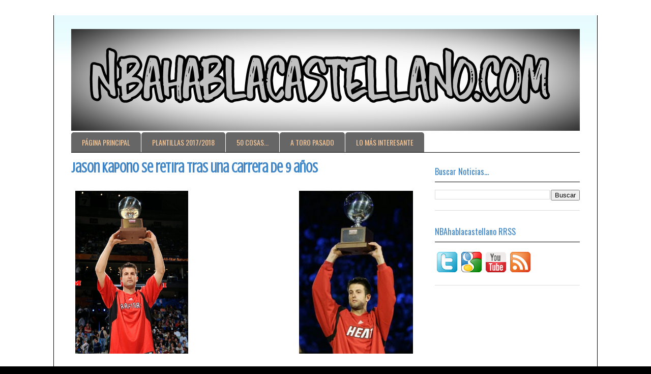

--- FILE ---
content_type: text/html; charset=UTF-8
request_url: http://www.nbahablacastellano.com/2014/05/jason-kapono-se-retira-tras-una-carrera.html
body_size: 14145
content:
<!DOCTYPE html>
<html class='v2' dir='ltr' xmlns='http://www.w3.org/1999/xhtml' xmlns:b='http://www.google.com/2005/gml/b' xmlns:data='http://www.google.com/2005/gml/data' xmlns:expr='http://www.google.com/2005/gml/expr'>
<head>
<link href='https://www.blogger.com/static/v1/widgets/335934321-css_bundle_v2.css' rel='stylesheet' type='text/css'/>
<script asyncsrc='//pagead2.googlesyndication.com/pagead/js/adsbygoogle.js'></script>
<script>
  (adsbygoogle = window.adsbygoogle || []).push({
    google_ad_client: "ca-pub-8267191420999592",
    enable_page_level_ads: true
  });
</script>
<meta content='width=1100' name='viewport'/>
<meta content='text/html; charset=UTF-8' http-equiv='Content-Type'/>
<meta content='blogger' name='generator'/>
<link href='http://www.nbahablacastellano.com/favicon.ico' rel='icon' type='image/x-icon'/>
<link href='http://www.nbahablacastellano.com/2014/05/jason-kapono-se-retira-tras-una-carrera.html' rel='canonical'/>
<link rel="alternate" type="application/atom+xml" title="NBAhabla Castellano - Atom" href="http://www.nbahablacastellano.com/feeds/posts/default" />
<link rel="alternate" type="application/rss+xml" title="NBAhabla Castellano - RSS" href="http://www.nbahablacastellano.com/feeds/posts/default?alt=rss" />
<link rel="service.post" type="application/atom+xml" title="NBAhabla Castellano - Atom" href="https://www.blogger.com/feeds/2471171152492693490/posts/default" />

<link rel="alternate" type="application/atom+xml" title="NBAhabla Castellano - Atom" href="http://www.nbahablacastellano.com/feeds/1073941623104135884/comments/default" />
<!--Can't find substitution for tag [blog.ieCssRetrofitLinks]-->
<link href='https://blogger.googleusercontent.com/img/b/R29vZ2xl/AVvXsEg4qZTuT87TtBop-jJHjji4pjZNwhDWWtu2h_FbbuS_hkcqe_DnwUSoxDbUXyeBpCIQEcQ0_Ebv5eQbZlG5q8uQwc-QUBnECTyLBF5KVI0V7XT45rWq-JoZJ7PTvlg5Kjqg7Bw5uG-_Zlc/s1600/a-shooter.jpg' rel='image_src'/>
<meta content='http://www.nbahablacastellano.com/2014/05/jason-kapono-se-retira-tras-una-carrera.html' property='og:url'/>
<meta content='Jason Kapono se retira tras una carrera de 9 años' property='og:title'/>
<meta content='                     Jason Kapono, que figuraba en la lista de agentes libres de la NBA, ha decidido colgar las botas a sus 33 años de edad,...' property='og:description'/>
<meta content='https://blogger.googleusercontent.com/img/b/R29vZ2xl/AVvXsEg4qZTuT87TtBop-jJHjji4pjZNwhDWWtu2h_FbbuS_hkcqe_DnwUSoxDbUXyeBpCIQEcQ0_Ebv5eQbZlG5q8uQwc-QUBnECTyLBF5KVI0V7XT45rWq-JoZJ7PTvlg5Kjqg7Bw5uG-_Zlc/w1200-h630-p-k-no-nu/a-shooter.jpg' property='og:image'/>
<title>NBAhabla Castellano: Jason Kapono se retira tras una carrera de 9 años</title>
<style type='text/css'>@font-face{font-family:'Calibri';font-style:normal;font-weight:400;font-display:swap;src:url(//fonts.gstatic.com/l/font?kit=J7afnpV-BGlaFfdAhLEY67FIEjg&skey=a1029226f80653a8&v=v15)format('woff2');unicode-range:U+0000-00FF,U+0131,U+0152-0153,U+02BB-02BC,U+02C6,U+02DA,U+02DC,U+0304,U+0308,U+0329,U+2000-206F,U+20AC,U+2122,U+2191,U+2193,U+2212,U+2215,U+FEFF,U+FFFD;}@font-face{font-family:'Crushed';font-style:normal;font-weight:400;font-display:swap;src:url(//fonts.gstatic.com/s/crushed/v32/U9Mc6dym6WXImTlFf1AVuaixPzHIug.woff2)format('woff2');unicode-range:U+0100-02BA,U+02BD-02C5,U+02C7-02CC,U+02CE-02D7,U+02DD-02FF,U+0304,U+0308,U+0329,U+1D00-1DBF,U+1E00-1E9F,U+1EF2-1EFF,U+2020,U+20A0-20AB,U+20AD-20C0,U+2113,U+2C60-2C7F,U+A720-A7FF;}@font-face{font-family:'Crushed';font-style:normal;font-weight:400;font-display:swap;src:url(//fonts.gstatic.com/s/crushed/v32/U9Mc6dym6WXImTlFf14VuaixPzE.woff2)format('woff2');unicode-range:U+0000-00FF,U+0131,U+0152-0153,U+02BB-02BC,U+02C6,U+02DA,U+02DC,U+0304,U+0308,U+0329,U+2000-206F,U+20AC,U+2122,U+2191,U+2193,U+2212,U+2215,U+FEFF,U+FFFD;}@font-face{font-family:'Oswald';font-style:normal;font-weight:400;font-display:swap;src:url(//fonts.gstatic.com/s/oswald/v57/TK3_WkUHHAIjg75cFRf3bXL8LICs1_FvsUtiZSSUhiCXABTV.woff2)format('woff2');unicode-range:U+0460-052F,U+1C80-1C8A,U+20B4,U+2DE0-2DFF,U+A640-A69F,U+FE2E-FE2F;}@font-face{font-family:'Oswald';font-style:normal;font-weight:400;font-display:swap;src:url(//fonts.gstatic.com/s/oswald/v57/TK3_WkUHHAIjg75cFRf3bXL8LICs1_FvsUJiZSSUhiCXABTV.woff2)format('woff2');unicode-range:U+0301,U+0400-045F,U+0490-0491,U+04B0-04B1,U+2116;}@font-face{font-family:'Oswald';font-style:normal;font-weight:400;font-display:swap;src:url(//fonts.gstatic.com/s/oswald/v57/TK3_WkUHHAIjg75cFRf3bXL8LICs1_FvsUliZSSUhiCXABTV.woff2)format('woff2');unicode-range:U+0102-0103,U+0110-0111,U+0128-0129,U+0168-0169,U+01A0-01A1,U+01AF-01B0,U+0300-0301,U+0303-0304,U+0308-0309,U+0323,U+0329,U+1EA0-1EF9,U+20AB;}@font-face{font-family:'Oswald';font-style:normal;font-weight:400;font-display:swap;src:url(//fonts.gstatic.com/s/oswald/v57/TK3_WkUHHAIjg75cFRf3bXL8LICs1_FvsUhiZSSUhiCXABTV.woff2)format('woff2');unicode-range:U+0100-02BA,U+02BD-02C5,U+02C7-02CC,U+02CE-02D7,U+02DD-02FF,U+0304,U+0308,U+0329,U+1D00-1DBF,U+1E00-1E9F,U+1EF2-1EFF,U+2020,U+20A0-20AB,U+20AD-20C0,U+2113,U+2C60-2C7F,U+A720-A7FF;}@font-face{font-family:'Oswald';font-style:normal;font-weight:400;font-display:swap;src:url(//fonts.gstatic.com/s/oswald/v57/TK3_WkUHHAIjg75cFRf3bXL8LICs1_FvsUZiZSSUhiCXAA.woff2)format('woff2');unicode-range:U+0000-00FF,U+0131,U+0152-0153,U+02BB-02BC,U+02C6,U+02DA,U+02DC,U+0304,U+0308,U+0329,U+2000-206F,U+20AC,U+2122,U+2191,U+2193,U+2212,U+2215,U+FEFF,U+FFFD;}</style>
<style id='page-skin-1' type='text/css'><!--
/*
-----------------------------------------------
Blogger Template Style
Name:     Ethereal
Designer: Jason Morrow
URL:      jasonmorrow.etsy.com
----------------------------------------------- */
/* Content
----------------------------------------------- */
body {
font: normal normal 14px Calibri;
color: #000000;
background: #000000 url(http://3.bp.blogspot.com/-VH3q8ibT60Y/VzOHiiSjiCI/AAAAAAAAGUI/VY01EhDPsfYrDNaXX_xZzPcQ3ub4Hy9QgCK4B/s0/fondo.jpg) repeat scroll top left;
}
html body .content-outer {
min-width: 0;
max-width: 100%;
width: 100%;
}
a:link {
text-decoration: none;
color: #3d85c6;
}
a:visited {
text-decoration: none;
color: #3d85c6;
}
a:hover {
text-decoration: underline;
color: #cc0000;
}
.main-inner {
padding-top: 15px;
}
.body-fauxcolumn-outer {
background: transparent none repeat-x scroll top center;
}
.content-fauxcolumns .fauxcolumn-inner {
background: rgba(0, 0, 0, 0) url(//www.blogblog.com/1kt/ethereal/bird-2toned-blue-fade.png) repeat-x scroll top left;
border-left: 1px solid #000000;
border-right: 1px solid #000000;
}
/* Flexible Background
----------------------------------------------- */
.content-fauxcolumn-outer .fauxborder-left {
width: 100%;
padding-left: 300px;
margin-left: -300px;
background-color: transparent;
background-image: none;
background-repeat: no-repeat;
background-position: left top;
}
.content-fauxcolumn-outer .fauxborder-right {
margin-right: -299px;
width: 299px;
background-color: transparent;
background-image: none;
background-repeat: no-repeat;
background-position: right top;
}
/* Columns
----------------------------------------------- */
.content-inner {
padding: 0;
}
/* Header
----------------------------------------------- */
.header-inner {
padding: 27px 0 3px;
}
.header-inner .section {
margin: 0 35px;
}
.Header h1 {
font: normal normal 60px Times, 'Times New Roman', FreeSerif, serif;
color: #ff8b8b;
}
.Header h1 a {
color: #ff8b8b;
}
.Header .description {
font-size: 115%;
color: #666666;
}
.header-inner .Header .titlewrapper,
.header-inner .Header .descriptionwrapper {
padding-left: 0;
padding-right: 0;
margin-bottom: 0;
}
/* Tabs
----------------------------------------------- */
.tabs-outer {
position: relative;
background: transparent;
}
.tabs-cap-top, .tabs-cap-bottom {
position: absolute;
width: 100%;
}
.tabs-cap-bottom {
bottom: 0;
}
.tabs-inner {
padding: 0;
}
.tabs-inner .section {
margin: 0 35px;
}
*+html body .tabs-inner .widget li {
padding: 1px;
}
.PageList {
border-bottom: 1px solid #000000;
}
.tabs-inner .widget li.selected a,
.tabs-inner .widget li a:hover {
position: relative;
-moz-border-radius-topleft: 5px;
-moz-border-radius-topright: 5px;
-webkit-border-top-left-radius: 5px;
-webkit-border-top-right-radius: 5px;
-goog-ms-border-top-left-radius: 5px;
-goog-ms-border-top-right-radius: 5px;
border-top-left-radius: 5px;
border-top-right-radius: 5px;
background: #000000 none ;
color: #ff9900;
}
.tabs-inner .widget li a {
display: inline-block;
margin: 0;
margin-right: 1px;
padding: .65em 1.5em;
font: normal normal 14px Oswald;
color: #f9cb9c;
background-color: #666666;
-moz-border-radius-topleft: 5px;
-moz-border-radius-topright: 5px;
-webkit-border-top-left-radius: 5px;
-webkit-border-top-right-radius: 5px;
-goog-ms-border-top-left-radius: 5px;
-goog-ms-border-top-right-radius: 5px;
border-top-left-radius: 5px;
border-top-right-radius: 5px;
}
/* Headings
----------------------------------------------- */
h2 {
font: normal normal 16px Oswald;
color: #3d85c6;
}
/* Widgets
----------------------------------------------- */
.main-inner .column-left-inner {
padding: 0 0 0 20px;
}
.main-inner .column-left-inner .section {
margin-right: 0;
}
.main-inner .column-right-inner {
padding: 0 20px 0 0;
}
.main-inner .column-right-inner .section {
margin-left: 0;
}
.main-inner .section {
padding: 0;
}
.main-inner .widget {
padding: 0 0 15px;
margin: 20px 0;
border-bottom: 1px solid #dbdbdb;
}
.main-inner .widget h2 {
margin: 0;
padding: .6em 0 .5em;
}
.footer-inner .widget h2 {
padding: 0 0 .4em;
}
.main-inner .widget h2 + div, .footer-inner .widget h2 + div {
padding-top: 15px;
}
.main-inner .widget .widget-content {
margin: 0;
padding: 15px 0 0;
}
.main-inner .widget ul, .main-inner .widget #ArchiveList ul.flat {
margin: -15px -15px -15px;
padding: 0;
list-style: none;
}
.main-inner .sidebar .widget h2 {
border-bottom: 1px solid #000000;
}
.main-inner .widget #ArchiveList {
margin: -15px 0 0;
}
.main-inner .widget ul li, .main-inner .widget #ArchiveList ul.flat li {
padding: .5em 15px;
text-indent: 0;
}
.main-inner .widget #ArchiveList ul li {
padding-top: .25em;
padding-bottom: .25em;
}
.main-inner .widget ul li:first-child, .main-inner .widget #ArchiveList ul.flat li:first-child {
border-top: none;
}
.main-inner .widget ul li:last-child, .main-inner .widget #ArchiveList ul.flat li:last-child {
border-bottom: none;
}
.main-inner .widget .post-body ul {
padding: 0 2.5em;
margin: .5em 0;
list-style: disc;
}
.main-inner .widget .post-body ul li {
padding: 0.25em 0;
margin-bottom: .25em;
color: #000000;
border: none;
}
.footer-inner .widget ul {
padding: 0;
list-style: none;
}
.widget .zippy {
color: #000000;
}
/* Posts
----------------------------------------------- */
.main.section {
margin: 0 20px;
}
body .main-inner .Blog {
padding: 0;
background-color: transparent;
border: none;
}
.main-inner .widget h2.date-header {
border-bottom: 1px solid #000000;
}
.date-outer {
position: relative;
margin: 15px 0 20px;
}
.date-outer:first-child {
margin-top: 0;
}
.date-posts {
clear: both;
}
.post-outer, .inline-ad {
border-bottom: 1px solid #dbdbdb;
padding: 30px 0;
}
.post-outer {
padding-bottom: 10px;
}
.post-outer:first-child {
padding-top: 0;
border-top: none;
}
.post-outer:last-child, .inline-ad:last-child {
border-bottom: none;
}
.post-body img {
padding: 8px;
}
h3.post-title, h4 {
font: normal bold 27px Crushed;
color: #3d85c6;
}
h3.post-title a {
font: normal bold 27px Crushed;
color: #3d85c6;
text-decoration: none;
}
h3.post-title a:hover {
color: #cc0000;
text-decoration: underline;
}
.post-header {
margin: 0 0 1.5em;
}
.post-body {
line-height: 1.4;
}
.post-footer {
margin: 1.5em 0 0;
}
#blog-pager {
padding: 15px;
}
.blog-feeds, .post-feeds {
margin: 1em 0;
text-align: center;
}
.post-outer .comments {
margin-top: 2em;
}
/* Comments
----------------------------------------------- */
.comments .comments-content .icon.blog-author {
background-repeat: no-repeat;
background-image: url([data-uri]);
}
.comments .comments-content .loadmore a {
background: rgba(0, 0, 0, 0) url(//www.blogblog.com/1kt/ethereal/bird-2toned-blue-fade.png) repeat-x scroll top left;
}
.comments .comments-content .loadmore a {
border-top: 1px solid #000000;
border-bottom: 1px solid #000000;
}
.comments .comment-thread.inline-thread {
background: rgba(0, 0, 0, 0) url(//www.blogblog.com/1kt/ethereal/bird-2toned-blue-fade.png) repeat-x scroll top left;
}
.comments .continue {
border-top: 2px solid #000000;
}
/* Footer
----------------------------------------------- */
.footer-inner {
padding: 30px 0;
overflow: hidden;
}
/* Mobile
----------------------------------------------- */
body.mobile  {
background-size: auto
}
.mobile .body-fauxcolumn-outer {
background: ;
}
.mobile .content-fauxcolumns .fauxcolumn-inner {
opacity: 0.75;
}
.mobile .content-fauxcolumn-outer .fauxborder-right {
margin-right: 0;
}
.mobile-link-button {
background-color: #000000;
}
.mobile-link-button a:link, .mobile-link-button a:visited {
color: #ff9900;
}
.mobile-index-contents {
color: #444444;
}
.mobile .body-fauxcolumn-outer {
background-size: 100% auto;
}
.mobile .mobile-date-outer {
border-bottom: transparent;
}
.mobile .PageList {
border-bottom: none;
}
.mobile .tabs-inner .section {
margin: 0;
}
.mobile .tabs-inner .PageList .widget-content {
background: #000000 none;
color: #ff9900;
}
.mobile .tabs-inner .PageList .widget-content .pagelist-arrow {
border-left: 1px solid #ff9900;
}
.mobile .footer-inner {
overflow: visible;
}
body.mobile .AdSense {
margin: 0 -10px;
}
.jump-link {
float:right;
background: #FF8000;
border: 2px solid #000;
font-weight: bold;
padding: 1px 2px;
margin-left:219px;
}
.jump-link a {
color: #000000;
text-decoration: none;
font-weight: bold;
}
.jump-link:hover {
background: #0174DF;
border: 2px solid #000;
text-decoration:none;
}
--></style>
<style id='template-skin-1' type='text/css'><!--
body {
min-width: 1070px;
}
.content-outer, .content-fauxcolumn-outer, .region-inner {
min-width: 1070px;
max-width: 1070px;
_width: 1070px;
}
.main-inner .columns {
padding-left: 0;
padding-right: 320px;
}
.main-inner .fauxcolumn-center-outer {
left: 0;
right: 320px;
/* IE6 does not respect left and right together */
_width: expression(this.parentNode.offsetWidth -
parseInt("0") -
parseInt("320px") + 'px');
}
.main-inner .fauxcolumn-left-outer {
width: 0;
}
.main-inner .fauxcolumn-right-outer {
width: 320px;
}
.main-inner .column-left-outer {
width: 0;
right: 100%;
margin-left: -0;
}
.main-inner .column-right-outer {
width: 320px;
margin-right: -320px;
}
#layout {
min-width: 0;
}
#layout .content-outer {
min-width: 0;
width: 800px;
}
#layout .region-inner {
min-width: 0;
width: auto;
}
body#layout div.add_widget {
padding: 8px;
}
body#layout div.add_widget a {
margin-left: 32px;
}
--></style>
<link href='https://www.blogger.com/dyn-css/authorization.css?targetBlogID=2471171152492693490&amp;zx=8218e11f-8351-411e-98cf-52cca3f3aa22' media='none' onload='if(media!=&#39;all&#39;)media=&#39;all&#39;' rel='stylesheet'/><noscript><link href='https://www.blogger.com/dyn-css/authorization.css?targetBlogID=2471171152492693490&amp;zx=8218e11f-8351-411e-98cf-52cca3f3aa22' rel='stylesheet'/></noscript>
<meta name='google-adsense-platform-account' content='ca-host-pub-1556223355139109'/>
<meta name='google-adsense-platform-domain' content='blogspot.com'/>

<!-- data-ad-client=ca-pub-8267191420999592 -->

</head>
<body class='loading variant-hummingBirds2'>
<div class='navbar no-items section' id='navbar' name='Barra de navegación'>
</div>
<div class='body-fauxcolumns'>
<div class='fauxcolumn-outer body-fauxcolumn-outer'>
<div class='cap-top'>
<div class='cap-left'></div>
<div class='cap-right'></div>
</div>
<div class='fauxborder-left'>
<div class='fauxborder-right'></div>
<div class='fauxcolumn-inner'>
</div>
</div>
<div class='cap-bottom'>
<div class='cap-left'></div>
<div class='cap-right'></div>
</div>
</div>
</div>
<div class='content'>
<div class='content-fauxcolumns'>
<div class='fauxcolumn-outer content-fauxcolumn-outer'>
<div class='cap-top'>
<div class='cap-left'></div>
<div class='cap-right'></div>
</div>
<div class='fauxborder-left'>
<div class='fauxborder-right'></div>
<div class='fauxcolumn-inner'>
</div>
</div>
<div class='cap-bottom'>
<div class='cap-left'></div>
<div class='cap-right'></div>
</div>
</div>
</div>
<div class='content-outer'>
<div class='content-cap-top cap-top'>
<div class='cap-left'></div>
<div class='cap-right'></div>
</div>
<div class='fauxborder-left content-fauxborder-left'>
<div class='fauxborder-right content-fauxborder-right'></div>
<div class='content-inner'>
<header>
<div class='header-outer'>
<div class='header-cap-top cap-top'>
<div class='cap-left'></div>
<div class='cap-right'></div>
</div>
<div class='fauxborder-left header-fauxborder-left'>
<div class='fauxborder-right header-fauxborder-right'></div>
<div class='region-inner header-inner'>
<div class='header section' id='header' name='Cabecera'><div class='widget Header' data-version='1' id='Header1'>
<div id='header-inner'>
<a href='http://www.nbahablacastellano.com/' style='display: block'>
<img alt='NBAhabla Castellano' height='200px; ' id='Header1_headerimg' src='https://blogger.googleusercontent.com/img/b/R29vZ2xl/AVvXsEhe244CMmZXeUCrVpnieFvX5iDRCCyNItB2zPP_NX8MYqFrKIFrX95_mbHjZ4Nqj2d71XNyyzz5dnj4uAHCk9LKbCVvY2lXfwEj_3XlsZz5UHFBM4lxyM2Kgf3JjLBfZWxipV6zNJ16L1o/s1600/cabecera2.jpg' style='display: block' width='1000px; '/>
</a>
</div>
</div></div>
</div>
</div>
<div class='header-cap-bottom cap-bottom'>
<div class='cap-left'></div>
<div class='cap-right'></div>
</div>
</div>
</header>
<div class='tabs-outer'>
<div class='tabs-cap-top cap-top'>
<div class='cap-left'></div>
<div class='cap-right'></div>
</div>
<div class='fauxborder-left tabs-fauxborder-left'>
<div class='fauxborder-right tabs-fauxborder-right'></div>
<div class='region-inner tabs-inner'>
<div class='tabs section' id='crosscol' name='Multicolumnas'><div class='widget PageList' data-version='1' id='PageList5'>
<div class='widget-content'>
<ul>
<li>
<a href='http://www.nbahablacastellano.com/'>PÁGINA PRINCIPAL</a>
</li>
<li>
<a href='http://www.nbahablacastellano.com/p/ya-queda-poco-para-el-inicio-de-la.html'>PLANTILLAS 2017/2018</a>
</li>
<li>
<a href='http://www.nbahablacastellano.com/p/blog-page_59.html'>50 COSAS...</a>
</li>
<li>
<a href='http://www.nbahablacastellano.com/p/en-esta-seccion-se-analizan-con.html'>A TORO PASADO</a>
</li>
<li>
<a href='http://www.nbahablacastellano.com/p/blog-page_29.html'>LO MÁS INTERESANTE</a>
</li>
</ul>
<div class='clear'></div>
</div>
</div></div>
<div class='tabs no-items section' id='crosscol-overflow' name='Cross-Column 2'></div>
</div>
</div>
<div class='tabs-cap-bottom cap-bottom'>
<div class='cap-left'></div>
<div class='cap-right'></div>
</div>
</div>
<div class='main-outer'>
<div class='main-cap-top cap-top'>
<div class='cap-left'></div>
<div class='cap-right'></div>
</div>
<div class='fauxborder-left main-fauxborder-left'>
<div class='fauxborder-right main-fauxborder-right'></div>
<div class='region-inner main-inner'>
<div class='columns fauxcolumns'>
<div class='fauxcolumn-outer fauxcolumn-center-outer'>
<div class='cap-top'>
<div class='cap-left'></div>
<div class='cap-right'></div>
</div>
<div class='fauxborder-left'>
<div class='fauxborder-right'></div>
<div class='fauxcolumn-inner'>
</div>
</div>
<div class='cap-bottom'>
<div class='cap-left'></div>
<div class='cap-right'></div>
</div>
</div>
<div class='fauxcolumn-outer fauxcolumn-left-outer'>
<div class='cap-top'>
<div class='cap-left'></div>
<div class='cap-right'></div>
</div>
<div class='fauxborder-left'>
<div class='fauxborder-right'></div>
<div class='fauxcolumn-inner'>
</div>
</div>
<div class='cap-bottom'>
<div class='cap-left'></div>
<div class='cap-right'></div>
</div>
</div>
<div class='fauxcolumn-outer fauxcolumn-right-outer'>
<div class='cap-top'>
<div class='cap-left'></div>
<div class='cap-right'></div>
</div>
<div class='fauxborder-left'>
<div class='fauxborder-right'></div>
<div class='fauxcolumn-inner'>
</div>
</div>
<div class='cap-bottom'>
<div class='cap-left'></div>
<div class='cap-right'></div>
</div>
</div>
<!-- corrects IE6 width calculation -->
<div class='columns-inner'>
<div class='column-center-outer'>
<div class='column-center-inner'>
<div class='main section' id='main' name='Principal'><div class='widget Blog' data-version='1' id='Blog1'>
<div class='blog-posts hfeed'>

          <div class="date-outer">
        

          <div class="date-posts">
        
<div class='post-outer'>
<div class='post hentry uncustomized-post-template' itemprop='blogPost' itemscope='itemscope' itemtype='http://schema.org/BlogPosting'>
<meta content='https://blogger.googleusercontent.com/img/b/R29vZ2xl/AVvXsEg4qZTuT87TtBop-jJHjji4pjZNwhDWWtu2h_FbbuS_hkcqe_DnwUSoxDbUXyeBpCIQEcQ0_Ebv5eQbZlG5q8uQwc-QUBnECTyLBF5KVI0V7XT45rWq-JoZJ7PTvlg5Kjqg7Bw5uG-_Zlc/s1600/a-shooter.jpg' itemprop='image_url'/>
<meta content='2471171152492693490' itemprop='blogId'/>
<meta content='1073941623104135884' itemprop='postId'/>
<a name='1073941623104135884'></a>
<h3 class='post-title entry-title' itemprop='name'>
Jason Kapono se retira tras una carrera de 9 años
</h3>
<div class='post-header'>
<div class='post-header-line-1'></div>
</div>
<div class='post-body entry-content' id='post-body-1073941623104135884' itemprop='description articleBody'>
<div class="separator" style="clear: both; text-align: center;">
<a href="https://blogger.googleusercontent.com/img/b/R29vZ2xl/AVvXsEg4qZTuT87TtBop-jJHjji4pjZNwhDWWtu2h_FbbuS_hkcqe_DnwUSoxDbUXyeBpCIQEcQ0_Ebv5eQbZlG5q8uQwc-QUBnECTyLBF5KVI0V7XT45rWq-JoZJ7PTvlg5Kjqg7Bw5uG-_Zlc/s1600/a-shooter.jpg" imageanchor="1" style="clear: left; float: left; margin-bottom: 1em; margin-right: 1em;"><img border="0" height="320" src="https://blogger.googleusercontent.com/img/b/R29vZ2xl/AVvXsEg4qZTuT87TtBop-jJHjji4pjZNwhDWWtu2h_FbbuS_hkcqe_DnwUSoxDbUXyeBpCIQEcQ0_Ebv5eQbZlG5q8uQwc-QUBnECTyLBF5KVI0V7XT45rWq-JoZJ7PTvlg5Kjqg7Bw5uG-_Zlc/s1600/a-shooter.jpg" width="222" /></a></div>
<a href="https://blogger.googleusercontent.com/img/b/R29vZ2xl/AVvXsEhEQnh8v0bAtYa8bhaM_eQzmNorivNGkBr7o3QalTrgj9-oelbnlWi4OFw0DqYzIRJrCm1L1YJ6HAk7Ix96PwV5N-ezzQbUdHiEOLQxz9jlnIKhByXTkWPzQSALk3c5WoPeI1mbOCrTWzo/s1600/xin_42020418140641814031.jpg" imageanchor="1" style="clear: right; float: right; margin-bottom: 1em; margin-left: 1em;"><img border="0" height="320" src="https://blogger.googleusercontent.com/img/b/R29vZ2xl/AVvXsEhEQnh8v0bAtYa8bhaM_eQzmNorivNGkBr7o3QalTrgj9-oelbnlWi4OFw0DqYzIRJrCm1L1YJ6HAk7Ix96PwV5N-ezzQbUdHiEOLQxz9jlnIKhByXTkWPzQSALk3c5WoPeI1mbOCrTWzo/s1600/xin_42020418140641814031.jpg" width="224" /></a><br />
<br />
<br />
<br />
<br />
<br />
<br />
<br />
<br />
<br />
<br />
<br />
<br />
<br />
<br />
<br />
<br />
<br />
<br />
Jason Kapono, que figuraba en la lista de agentes libres de la NBA, ha decidido colgar las botas a sus 33 años de edad, poniendo así fin a una carrera de 9 años en la mejor liga del mundo, siempre será recordado como uno de los mejores triplistas de la última década.<br />
<br />
<a name="more"></a>Kapono es un jugador nacido en California el 04 de febrero de 1981, llegó a la NBA tras un ciclo universitario completo de cuatro años, en el que se graduó en Historia por la prestigiosa UCLA, jugando para los Bruins consiguió situarse como el tercer máximo anotador de su historia.<br />
<br />
En 2003 se presentó al Draft donde fue seleccionado en la primera posición de la segunda ronda, por los Cleveland Cavaliers, el mismo año en el que Lebron fue elegido en primera posición pero de la primera ronda. Allí jugó una sola temporada, después de eso se convirtió en un trotamundos, no ha llegado a estar más de dos años seguidos en un mismo equipo, observad:<br />
<br />
<ul>
<li>Cleveland Cavaliers (2003-2004)</li>
<li>Charlotte Bobcats (2004-2005)</li>
<li>Miami Heat (2005-2007)</li>
<li>Toronto Raptors (2007-2009)</li>
<li>Philadelphia 76ers (2009-2011)</li>
<li>Los Angeles Lakers (2011-2012)</li>
</ul>
<br />
<div class="separator" style="clear: both; text-align: center;">
<a href="https://blogger.googleusercontent.com/img/b/R29vZ2xl/AVvXsEgy__cM_l9WokMtILZM4N8xVQReJIeNyU9c6iX2Ad2xmdmVEzj1j6-Qr2D6YEma-fvgAf5ug2a9TDPcQo5kxurumM97dIJC4BBvgXjTMMOTp4jKQUiHyQfQ62RKBC9pNFXzUeFr8YCbLsc/s1600/kapono.jpg" imageanchor="1" style="clear: left; float: left; margin-bottom: 1em; margin-right: 1em;"><img border="0" height="320" src="https://blogger.googleusercontent.com/img/b/R29vZ2xl/AVvXsEgy__cM_l9WokMtILZM4N8xVQReJIeNyU9c6iX2Ad2xmdmVEzj1j6-Qr2D6YEma-fvgAf5ug2a9TDPcQo5kxurumM97dIJC4BBvgXjTMMOTp4jKQUiHyQfQ62RKBC9pNFXzUeFr8YCbLsc/s1600/kapono.jpg" width="204" /></a></div>
Después de eso marchó una temporada a Europa, donde jugó para el Panathinaikos griego (2012-2013), para volver a la NBA este año, pero sin suerte para encontrar un hueco en ninguna plantilla, por lo que decide retirarse para pasar tiempo con su familia, ya que ha sido padre hace poco.<br />
<br />
En total el jugador ha acumulado un total de 509 partidos, de los que fue titular en 87 con 9.068 minutos jugados, consiguiendo en ellos 3.398 puntos, 844 rebotes, 417 asistencias, y su marca registrada, 1054 triples anotados con un porcentaje total de 43.4%, lo que hace unos promedios de: 6.7 puntos, 1.6 rebotes, 0.8 asistencias y 2.1 triples anotado por partido, lo que no significa otra cosa que que la mayoría de sus puntos vienen desde la línea de 3 puntos.<br />
<br />
En su palamarés encontramos 2 premios consecutivos en el concurso de triples de la NBA (2007 y 2008), pero sin lugar a dudas, el mejor momento de su carrera fue el anillo conseguido en el año 2006, como integrante de los Miami Heat (antes de que llegara Lebron James).<br />
<div>
<br /></div>
<a class="twitter-share-button" data-via="laNBAhabla" href="https://twitter.com/share">Tweet</a>
<script>!function(d,s,id){var js,fjs=d.getElementsByTagName(s)[0],p=/^http:/.test(d.location)?'http':'https';if(!d.getElementById(id)){js=d.createElement(s);js.id=id;js.src=p+'://platform.twitter.com/widgets.js';fjs.parentNode.insertBefore(js,fjs);}}(document, 'script', 'twitter-wjs');</script>
<div style='clear: both;'></div>
</div>
<div class='post-footer'>
<div class='post-footer-line post-footer-line-1'>
<span class='post-author vcard'>
</span>
<span class='post-timestamp'>
en
<meta content='http://www.nbahablacastellano.com/2014/05/jason-kapono-se-retira-tras-una-carrera.html' itemprop='url'/>
<a class='timestamp-link' href='http://www.nbahablacastellano.com/2014/05/jason-kapono-se-retira-tras-una-carrera.html' rel='bookmark' title='permanent link'><abbr class='published' itemprop='datePublished' title='2014-05-28T10:02:00-07:00'>miércoles, mayo 28, 2014</abbr></a>
</span>
<span class='post-comment-link'>
</span>
<span class='post-icons'>
<span class='item-control blog-admin pid-916576454'>
<a href='https://www.blogger.com/post-edit.g?blogID=2471171152492693490&postID=1073941623104135884&from=pencil' title='Editar entrada'>
<img alt='' class='icon-action' height='18' src='https://resources.blogblog.com/img/icon18_edit_allbkg.gif' width='18'/>
</a>
</span>
</span>
<div class='post-share-buttons goog-inline-block'>
<a class='goog-inline-block share-button sb-email' href='https://www.blogger.com/share-post.g?blogID=2471171152492693490&postID=1073941623104135884&target=email' target='_blank' title='Enviar por correo electrónico'><span class='share-button-link-text'>Enviar por correo electrónico</span></a><a class='goog-inline-block share-button sb-blog' href='https://www.blogger.com/share-post.g?blogID=2471171152492693490&postID=1073941623104135884&target=blog' onclick='window.open(this.href, "_blank", "height=270,width=475"); return false;' target='_blank' title='Escribe un blog'><span class='share-button-link-text'>Escribe un blog</span></a><a class='goog-inline-block share-button sb-twitter' href='https://www.blogger.com/share-post.g?blogID=2471171152492693490&postID=1073941623104135884&target=twitter' target='_blank' title='Compartir en X'><span class='share-button-link-text'>Compartir en X</span></a><a class='goog-inline-block share-button sb-facebook' href='https://www.blogger.com/share-post.g?blogID=2471171152492693490&postID=1073941623104135884&target=facebook' onclick='window.open(this.href, "_blank", "height=430,width=640"); return false;' target='_blank' title='Compartir con Facebook'><span class='share-button-link-text'>Compartir con Facebook</span></a><a class='goog-inline-block share-button sb-pinterest' href='https://www.blogger.com/share-post.g?blogID=2471171152492693490&postID=1073941623104135884&target=pinterest' target='_blank' title='Compartir en Pinterest'><span class='share-button-link-text'>Compartir en Pinterest</span></a>
</div>
</div>
<div class='post-footer-line post-footer-line-2'>
<span class='post-labels'>
Etiquetas:
<a href='http://www.nbahablacastellano.com/search/label/retiro' rel='tag'>retiro</a>
</span>
</div>
<div class='post-footer-line post-footer-line-3'>
<span class='post-location'>
</span>
</div>
</div>
</div>
<div class='comments' id='comments'>
<a name='comments'></a>
<h4>No hay comentarios:</h4>
<div id='Blog1_comments-block-wrapper'>
<dl class='avatar-comment-indent' id='comments-block'>
</dl>
</div>
<p class='comment-footer'>
<div class='comment-form'>
<a name='comment-form'></a>
<h4 id='comment-post-message'>Publicar un comentario</h4>
<p>
</p>
<a href='https://www.blogger.com/comment/frame/2471171152492693490?po=1073941623104135884&hl=es&saa=85391&origin=http://www.nbahablacastellano.com' id='comment-editor-src'></a>
<iframe allowtransparency='true' class='blogger-iframe-colorize blogger-comment-from-post' frameborder='0' height='410px' id='comment-editor' name='comment-editor' src='' width='100%'></iframe>
<script src='https://www.blogger.com/static/v1/jsbin/2830521187-comment_from_post_iframe.js' type='text/javascript'></script>
<script type='text/javascript'>
      BLOG_CMT_createIframe('https://www.blogger.com/rpc_relay.html');
    </script>
</div>
</p>
</div>
</div>
<div class='inline-ad'>
<script type="text/javascript">
    google_ad_client = "ca-pub-8267191420999592";
    google_ad_host = "ca-host-pub-1556223355139109";
    google_ad_host_channel = "L0007";
    google_ad_slot = "5738463469";
    google_ad_width = 468;
    google_ad_height = 60;
</script>
<!-- nbahablacastellano_main_Blog1_468x60_as -->
<script type="text/javascript"
src="//pagead2.googlesyndication.com/pagead/show_ads.js">
</script>
</div>

        </div></div>
      
</div>
<div class='blog-pager' id='blog-pager'>
<span id='blog-pager-newer-link'>
<a class='blog-pager-newer-link' href='http://www.nbahablacastellano.com/2014/05/luis-scola-puede-volver-houston-rockets.html' id='Blog1_blog-pager-newer-link' title='Entrada más reciente'>Entrada más reciente</a>
</span>
<span id='blog-pager-older-link'>
<a class='blog-pager-older-link' href='http://www.nbahablacastellano.com/2014/05/lebron-james-no-jugara-el-mundial-de.html' id='Blog1_blog-pager-older-link' title='Entrada antigua'>Entrada antigua</a>
</span>
<a class='home-link' href='http://www.nbahablacastellano.com/'>Inicio</a>
</div>
<div class='clear'></div>
<div class='post-feeds'>
<div class='feed-links'>
Suscribirse a:
<a class='feed-link' href='http://www.nbahablacastellano.com/feeds/1073941623104135884/comments/default' target='_blank' type='application/atom+xml'>Enviar comentarios (Atom)</a>
</div>
</div>
</div></div>
</div>
</div>
<div class='column-left-outer'>
<div class='column-left-inner'>
<aside>
</aside>
</div>
</div>
<div class='column-right-outer'>
<div class='column-right-inner'>
<aside>
<div class='sidebar section' id='sidebar-right-1'><div class='widget BlogSearch' data-version='1' id='BlogSearch1'>
<h2 class='title'>Buscar Noticias...</h2>
<div class='widget-content'>
<div id='BlogSearch1_form'>
<form action='http://www.nbahablacastellano.com/search' class='gsc-search-box' target='_top'>
<table cellpadding='0' cellspacing='0' class='gsc-search-box'>
<tbody>
<tr>
<td class='gsc-input'>
<input autocomplete='off' class='gsc-input' name='q' size='10' title='search' type='text' value=''/>
</td>
<td class='gsc-search-button'>
<input class='gsc-search-button' title='search' type='submit' value='Buscar'/>
</td>
</tr>
</tbody>
</table>
</form>
</div>
</div>
<div class='clear'></div>
</div><div class='widget Text' data-version='1' id='Text3'>
<h2 class='title'>NBAhablacastellano RRSS</h2>
<div class='widget-content'>
<a href="http://twitter.com/laNBAhabla" target="_blank"><img alt="Síguenos en Twitter" height="48" src="https://blogger.googleusercontent.com/img/b/R29vZ2xl/AVvXsEg9NjnC1pPE8H6EDzW_WNF9LFldSyWHDUae9zbpOk9wx5NsIcgxoBf33Ix4oxgi8VRg5yaL1n6DKwqQzmZcALJZ9aPm3oe_qAe7QQo8E2m_SfQeSp6NLNepwrJdQSb773fyZMv_C_d3rf5G/s48/twitter48.png" width="48" / /></a><a href="https://plus.google.com/100518816326210862246?rel=author" rel="author" target="_blank"><img alt="Siguenos en Google+" height="48/" src="https://blogger.googleusercontent.com/img/b/R29vZ2xl/AVvXsEg7BgG0e-NMw5R7TWPd56p4Wred1ioTFEagaSV1yNQI-VhAnu2DQwb7_n9JvYkhmchNGlJrQxZbYq1_kzzEygagEty8iqkCx7aBiMa4g0Xa9r7FlFwuu8d-1HpCRkTiFxjfu7Ye5NMfwXA/s48/google48.png" width="48" / /></a><a href="https://www.youtube.com/channel/UCNJApptcxHVQ2tVfcBfu02w" target="_blank"><img alt="Siguenos en YouTube" height="48" src="https://blogger.googleusercontent.com/img/b/R29vZ2xl/AVvXsEik0FxTAVAiU_EP_7vSmRFiBxC9fesEAerMXtG2oQy5-AQV70yWqQNaaUU8qNdlteumFWAtk2sDvMgyX0D2_HE30XwWD_RUwewcGHTukUa62uMjHlXqXV7gPz9p-wAWsd3S_92Rn-MKzEc/s48/youtube48.png" width="48" / /></a><a href="http://www.nbahablacastellano.com/%20/rss.xml" target="_blank"><img alt="Siguenos por RSS" height="48" src="https://blogger.googleusercontent.com/img/b/R29vZ2xl/AVvXsEhy1OicChjDJw0KEeLMmRRQUTwKcLsiKBMDhFMuLSn6UpmuYPWwvj8Ir4-8rCYZZGxWXS1TPrrjlNDw4yMoIOpQU3f5JraQTntw6CgvyRr2___ZdL6r30dxwNLkHABBxobgZLjaPZj2ZarX/h120/rss48.png" width="48" / /></a>
</div>
<div class='clear'></div>
</div><div class='widget AdSense' data-version='1' id='AdSense2'>
<div class='widget-content'>
<script type="text/javascript">
    google_ad_client = "ca-pub-8267191420999592";
    google_ad_host = "ca-host-pub-1556223355139109";
    google_ad_host_channel = "L0001";
    google_ad_slot = "2592973068";
    google_ad_width = 250;
    google_ad_height = 250;
</script>
<!-- nbahablacastellano_sidebar-right-1_AdSense2_250x250_as -->
<script type="text/javascript"
src="//pagead2.googlesyndication.com/pagead/show_ads.js">
</script>
<div class='clear'></div>
</div>
</div><div class='widget PageList' data-version='1' id='PageList1'>
<div class='widget-content'>
<ul>
<li>
<a href='http://www.nbahablacastellano.com/p/records-de-la-nba.html'>Récords de la NBA</a>
</li>
<li>
<a href='http://www.nbahablacastellano.com/p/imagenes.html'>Wallpapers NBA</a>
</li>
<li>
<a href='http://www.nbahablacastellano.com/p/draft-nba-2015_17.html'>DRAFT NBA 2015</a>
</li>
</ul>
<div class='clear'></div>
</div>
</div><div class='widget AdSense' data-version='1' id='AdSense1'>
<div class='widget-content'>
<script type="text/javascript"><!--
google_ad_client = "ca-pub-8267191420999592";
google_ad_host = "ca-host-pub-1556223355139109";
google_ad_host_channel = "L0001";
/* nbahablacastellano_sidebar-right-1_AdSense1_300x600_as */
google_ad_slot = "5380366667";
google_ad_width = 300;
google_ad_height = 600;
//-->
</script>
<script type="text/javascript"
src="//pagead2.googlesyndication.com/pagead/show_ads.js">
</script>
<div class='clear'></div>
</div>
</div><div class='widget Image' data-version='1' id='Image4'>
<h2>&#191;Quieres contarnos algo?</h2>
<div class='widget-content'>
<a href='http://www.nbahablacastellano.com/2015/06/quienes-somos-contacto.html'>
<img alt='¿Quieres contarnos algo?' height='71' id='Image4_img' src='https://blogger.googleusercontent.com/img/b/R29vZ2xl/AVvXsEjtdac-SWjP1BUoG6FSbmjJtmishogXZe6LpVfKC7uSHCHhUvIGAokNYwvGRPw9FsnF1XMzdsdKgVzLSmsAZ_LZkfpNZ9UnEaGFJDiDAGQJd-HMnLlRGu76dukO2opJx_-qZ9pR91hH9DE/s1600/CONTACTO.jpg' width='270'/>
</a>
<br/>
</div>
<div class='clear'></div>
</div></div>
<table border='0' cellpadding='0' cellspacing='0' class='section-columns columns-2'>
<tbody>
<tr>
<td class='first columns-cell'>
<div class='sidebar section' id='sidebar-right-2-1'><div class='widget Image' data-version='1' id='Image3'>
<h2>AlleyOop Manager</h2>
<div class='widget-content'>
<a href='http://www.alleyoopmanager.com'>
<img alt='AlleyOop Manager' height='132' id='Image3_img' src='https://blogger.googleusercontent.com/img/b/R29vZ2xl/AVvXsEgCvQuTZdA8ojwe9I1NXEPJo01k9nDC-NpnHio-sHpWzbmTZhz4Db78Kk7yckQbZOW0fEQHdZDVdl2h0YIVi38mvg17oOCMJ-52ge_dMwxSclTZ7Zk86NnxQJIbjRLdFfFO3-F61LKgNlg/s1600/alleyoop_grande.png' width='141'/>
</a>
<br/>
</div>
<div class='clear'></div>
</div></div>
</td>
<td class='columns-cell'>
<div class='sidebar section' id='sidebar-right-2-2'><div class='widget Image' data-version='1' id='Image1'>
<h2>Entrevistas NBA</h2>
<div class='widget-content'>
<a href='http://entrevistasnba.blogspot.com.es/'>
<img alt='Entrevistas NBA' height='140' id='Image1_img' src='https://blogger.googleusercontent.com/img/b/R29vZ2xl/AVvXsEhhiy6Cq0k6xlniH0sKHA4oS5ZqbUhUTuwoVJeeSEdp3-EgdwBCOQQLVbVjVmsGAsmxq5wz58mrS8uPDb9W2hS8cYe1fgAkagtDcH1nDP41R8agCCFvlvTzU2vG78UKHwxC-VJs1y69Hcw/s140/10881520-retro-microphone-Stock-Vector-microphone-radio-vintage.jpg' width='140'/>
</a>
<br/>
</div>
<div class='clear'></div>
</div></div>
</td>
</tr>
</tbody>
</table>
<div class='sidebar section' id='sidebar-right-3'><div class='widget Label' data-version='1' id='Label1'>
<h2>EQUIPOS NBA</h2>
<div class='widget-content list-label-widget-content'>
<ul>
<li>
<a dir='ltr' href='http://www.nbahablacastellano.com/search/label/Atlanta%20Hawks'>Atlanta Hawks</a>
</li>
<li>
<a dir='ltr' href='http://www.nbahablacastellano.com/search/label/Boston%20Celtics'>Boston Celtics</a>
</li>
<li>
<a dir='ltr' href='http://www.nbahablacastellano.com/search/label/Brooklyn%20Nets'>Brooklyn Nets</a>
</li>
<li>
<a dir='ltr' href='http://www.nbahablacastellano.com/search/label/Charlotte%20Hornets'>Charlotte Hornets</a>
</li>
<li>
<a dir='ltr' href='http://www.nbahablacastellano.com/search/label/Chicago%20Bulls'>Chicago Bulls</a>
</li>
<li>
<a dir='ltr' href='http://www.nbahablacastellano.com/search/label/Cleveland%20Cavaliers'>Cleveland Cavaliers</a>
</li>
<li>
<a dir='ltr' href='http://www.nbahablacastellano.com/search/label/Dallas%20Mavericks'>Dallas Mavericks</a>
</li>
<li>
<a dir='ltr' href='http://www.nbahablacastellano.com/search/label/Denver%20Nuggets'>Denver Nuggets</a>
</li>
<li>
<a dir='ltr' href='http://www.nbahablacastellano.com/search/label/Detroit%20Pistons'>Detroit Pistons</a>
</li>
<li>
<a dir='ltr' href='http://www.nbahablacastellano.com/search/label/Golden%20State%20Warriors'>Golden State Warriors</a>
</li>
<li>
<a dir='ltr' href='http://www.nbahablacastellano.com/search/label/Houston%20Rockets'>Houston Rockets</a>
</li>
<li>
<a dir='ltr' href='http://www.nbahablacastellano.com/search/label/Indiana%20Pacers'>Indiana Pacers</a>
</li>
<li>
<a dir='ltr' href='http://www.nbahablacastellano.com/search/label/Los%20Angeles%20Clippers'>Los Angeles Clippers</a>
</li>
<li>
<a dir='ltr' href='http://www.nbahablacastellano.com/search/label/Los%20Angeles%20Lakers'>Los Angeles Lakers</a>
</li>
<li>
<a dir='ltr' href='http://www.nbahablacastellano.com/search/label/Memphis%20Grizzlies'>Memphis Grizzlies</a>
</li>
<li>
<a dir='ltr' href='http://www.nbahablacastellano.com/search/label/Miami%20Heat'>Miami Heat</a>
</li>
<li>
<a dir='ltr' href='http://www.nbahablacastellano.com/search/label/Milwaukee%20Bucks'>Milwaukee Bucks</a>
</li>
<li>
<a dir='ltr' href='http://www.nbahablacastellano.com/search/label/Minnesota%20Timberwolves'>Minnesota Timberwolves</a>
</li>
<li>
<a dir='ltr' href='http://www.nbahablacastellano.com/search/label/New%20Orleans%20Pelicans'>New Orleans Pelicans</a>
</li>
<li>
<a dir='ltr' href='http://www.nbahablacastellano.com/search/label/New%20York%20Knicks'>New York Knicks</a>
</li>
<li>
<a dir='ltr' href='http://www.nbahablacastellano.com/search/label/Oklahoma%20City%20Thunder'>Oklahoma City Thunder</a>
</li>
<li>
<a dir='ltr' href='http://www.nbahablacastellano.com/search/label/Orlando%20Magic'>Orlando Magic</a>
</li>
<li>
<a dir='ltr' href='http://www.nbahablacastellano.com/search/label/Philadelphia%2076ers'>Philadelphia 76ers</a>
</li>
<li>
<a dir='ltr' href='http://www.nbahablacastellano.com/search/label/Phoenix%20Suns'>Phoenix Suns</a>
</li>
<li>
<a dir='ltr' href='http://www.nbahablacastellano.com/search/label/Portland%20TrailBlazers'>Portland TrailBlazers</a>
</li>
<li>
<a dir='ltr' href='http://www.nbahablacastellano.com/search/label/Sacramento%20Kings'>Sacramento Kings</a>
</li>
<li>
<a dir='ltr' href='http://www.nbahablacastellano.com/search/label/San%20Antonio%20Spurs'>San Antonio Spurs</a>
</li>
<li>
<a dir='ltr' href='http://www.nbahablacastellano.com/search/label/Toronto%20Raptors'>Toronto Raptors</a>
</li>
<li>
<a dir='ltr' href='http://www.nbahablacastellano.com/search/label/Utah%20Jazz'>Utah Jazz</a>
</li>
<li>
<a dir='ltr' href='http://www.nbahablacastellano.com/search/label/Washington%20Wizards'>Washington Wizards</a>
</li>
</ul>
<div class='clear'></div>
</div>
</div></div>
</aside>
</div>
</div>
</div>
<div style='clear: both'></div>
<!-- columns -->
</div>
<!-- main -->
</div>
</div>
<div class='main-cap-bottom cap-bottom'>
<div class='cap-left'></div>
<div class='cap-right'></div>
</div>
</div>
<footer>
<div class='footer-outer'>
<div class='footer-cap-top cap-top'>
<div class='cap-left'></div>
<div class='cap-right'></div>
</div>
<div class='fauxborder-left footer-fauxborder-left'>
<div class='fauxborder-right footer-fauxborder-right'></div>
<div class='region-inner footer-inner'>
<div class='foot section' id='footer-1'><div class='widget Image' data-version='1' id='Image2'>
<h2>Frases míticas de la NBA en tu camiseta</h2>
<div class='widget-content'>
<a href='http://www.latostadora.com/nbahablacastellano'>
<img alt='Frases míticas de la NBA en tu camiseta' height='150' id='Image2_img' src='https://blogger.googleusercontent.com/img/b/R29vZ2xl/AVvXsEjyzJb90AgLrptaSWhKR_H_YoVyF1KlG14kIUeIOai3ueAi_N6KqU8nZE78rDLT0gwn-H7she8tCcUwplHlNBchW5Hr2MhfEYW2-tDGPZH4mJVcOZFD3ruphCaukzDLUk8kt52zMFvSM-M/s1600/camisetas.jpg' width='700'/>
</a>
<br/>
</div>
<div class='clear'></div>
</div></div>
<table border='0' cellpadding='0' cellspacing='0' class='section-columns columns-3'>
<tbody>
<tr>
<td class='first columns-cell'>
<div class='foot no-items section' id='footer-2-1'></div>
</td>
<td class='columns-cell'>
<div class='foot no-items section' id='footer-2-2'></div>
</td>
<td class='columns-cell'>
<div class='foot section' id='footer-2-3'><div class='widget Stats' data-version='1' id='Stats1'>
<h2>Visitas</h2>
<div class='widget-content'>
<div id='Stats1_content' style='display: none;'>
<span class='counter-wrapper text-counter-wrapper' id='Stats1_totalCount'>
</span>
<div class='clear'></div>
</div>
</div>
</div></div>
</td>
</tr>
</tbody>
</table>
<!-- outside of the include in order to lock Attribution widget -->
<div class='foot section' id='footer-3' name='Pie de página'><div class='widget Attribution' data-version='1' id='Attribution1'>
<div class='widget-content' style='text-align: center;'>
Diego Romero González. Tema Etéreo. Con la tecnología de <a href='https://www.blogger.com' target='_blank'>Blogger</a>.
</div>
<div class='clear'></div>
</div></div>
</div>
</div>
<div class='footer-cap-bottom cap-bottom'>
<div class='cap-left'></div>
<div class='cap-right'></div>
</div>
</div>
</footer>
<!-- content -->
</div>
</div>
<div class='content-cap-bottom cap-bottom'>
<div class='cap-left'></div>
<div class='cap-right'></div>
</div>
</div>
</div>
<script type='text/javascript'>
    window.setTimeout(function() {
        document.body.className = document.body.className.replace('loading', '');
      }, 10);
  </script>

<script type="text/javascript" src="https://www.blogger.com/static/v1/widgets/3845888474-widgets.js"></script>
<script type='text/javascript'>
window['__wavt'] = 'AOuZoY7Lyif2Ew0b8YNQLsxU4IjQz4NsOA:1768852272324';_WidgetManager._Init('//www.blogger.com/rearrange?blogID\x3d2471171152492693490','//www.nbahablacastellano.com/2014/05/jason-kapono-se-retira-tras-una-carrera.html','2471171152492693490');
_WidgetManager._SetDataContext([{'name': 'blog', 'data': {'blogId': '2471171152492693490', 'title': 'NBAhabla Castellano', 'url': 'http://www.nbahablacastellano.com/2014/05/jason-kapono-se-retira-tras-una-carrera.html', 'canonicalUrl': 'http://www.nbahablacastellano.com/2014/05/jason-kapono-se-retira-tras-una-carrera.html', 'homepageUrl': 'http://www.nbahablacastellano.com/', 'searchUrl': 'http://www.nbahablacastellano.com/search', 'canonicalHomepageUrl': 'http://www.nbahablacastellano.com/', 'blogspotFaviconUrl': 'http://www.nbahablacastellano.com/favicon.ico', 'bloggerUrl': 'https://www.blogger.com', 'hasCustomDomain': true, 'httpsEnabled': false, 'enabledCommentProfileImages': true, 'gPlusViewType': 'FILTERED_POSTMOD', 'adultContent': false, 'analyticsAccountNumber': '', 'encoding': 'UTF-8', 'locale': 'es', 'localeUnderscoreDelimited': 'es', 'languageDirection': 'ltr', 'isPrivate': false, 'isMobile': false, 'isMobileRequest': false, 'mobileClass': '', 'isPrivateBlog': false, 'isDynamicViewsAvailable': true, 'feedLinks': '\x3clink rel\x3d\x22alternate\x22 type\x3d\x22application/atom+xml\x22 title\x3d\x22NBAhabla Castellano - Atom\x22 href\x3d\x22http://www.nbahablacastellano.com/feeds/posts/default\x22 /\x3e\n\x3clink rel\x3d\x22alternate\x22 type\x3d\x22application/rss+xml\x22 title\x3d\x22NBAhabla Castellano - RSS\x22 href\x3d\x22http://www.nbahablacastellano.com/feeds/posts/default?alt\x3drss\x22 /\x3e\n\x3clink rel\x3d\x22service.post\x22 type\x3d\x22application/atom+xml\x22 title\x3d\x22NBAhabla Castellano - Atom\x22 href\x3d\x22https://www.blogger.com/feeds/2471171152492693490/posts/default\x22 /\x3e\n\n\x3clink rel\x3d\x22alternate\x22 type\x3d\x22application/atom+xml\x22 title\x3d\x22NBAhabla Castellano - Atom\x22 href\x3d\x22http://www.nbahablacastellano.com/feeds/1073941623104135884/comments/default\x22 /\x3e\n', 'meTag': '', 'adsenseClientId': 'ca-pub-8267191420999592', 'adsenseHostId': 'ca-host-pub-1556223355139109', 'adsenseHasAds': true, 'adsenseAutoAds': false, 'boqCommentIframeForm': true, 'loginRedirectParam': '', 'view': '', 'dynamicViewsCommentsSrc': '//www.blogblog.com/dynamicviews/4224c15c4e7c9321/js/comments.js', 'dynamicViewsScriptSrc': '//www.blogblog.com/dynamicviews/f9a985b7a2d28680', 'plusOneApiSrc': 'https://apis.google.com/js/platform.js', 'disableGComments': true, 'interstitialAccepted': false, 'sharing': {'platforms': [{'name': 'Obtener enlace', 'key': 'link', 'shareMessage': 'Obtener enlace', 'target': ''}, {'name': 'Facebook', 'key': 'facebook', 'shareMessage': 'Compartir en Facebook', 'target': 'facebook'}, {'name': 'Escribe un blog', 'key': 'blogThis', 'shareMessage': 'Escribe un blog', 'target': 'blog'}, {'name': 'X', 'key': 'twitter', 'shareMessage': 'Compartir en X', 'target': 'twitter'}, {'name': 'Pinterest', 'key': 'pinterest', 'shareMessage': 'Compartir en Pinterest', 'target': 'pinterest'}, {'name': 'Correo electr\xf3nico', 'key': 'email', 'shareMessage': 'Correo electr\xf3nico', 'target': 'email'}], 'disableGooglePlus': true, 'googlePlusShareButtonWidth': 0, 'googlePlusBootstrap': '\x3cscript type\x3d\x22text/javascript\x22\x3ewindow.___gcfg \x3d {\x27lang\x27: \x27es\x27};\x3c/script\x3e'}, 'hasCustomJumpLinkMessage': true, 'jumpLinkMessage': '\xbfDESEA SABER M\xc1S?', 'pageType': 'item', 'postId': '1073941623104135884', 'postImageThumbnailUrl': 'https://blogger.googleusercontent.com/img/b/R29vZ2xl/AVvXsEg4qZTuT87TtBop-jJHjji4pjZNwhDWWtu2h_FbbuS_hkcqe_DnwUSoxDbUXyeBpCIQEcQ0_Ebv5eQbZlG5q8uQwc-QUBnECTyLBF5KVI0V7XT45rWq-JoZJ7PTvlg5Kjqg7Bw5uG-_Zlc/s72-c/a-shooter.jpg', 'postImageUrl': 'https://blogger.googleusercontent.com/img/b/R29vZ2xl/AVvXsEg4qZTuT87TtBop-jJHjji4pjZNwhDWWtu2h_FbbuS_hkcqe_DnwUSoxDbUXyeBpCIQEcQ0_Ebv5eQbZlG5q8uQwc-QUBnECTyLBF5KVI0V7XT45rWq-JoZJ7PTvlg5Kjqg7Bw5uG-_Zlc/s1600/a-shooter.jpg', 'pageName': 'Jason Kapono se retira tras una carrera de 9 a\xf1os', 'pageTitle': 'NBAhabla Castellano: Jason Kapono se retira tras una carrera de 9 a\xf1os'}}, {'name': 'features', 'data': {}}, {'name': 'messages', 'data': {'edit': 'Editar', 'linkCopiedToClipboard': 'El enlace se ha copiado en el Portapapeles.', 'ok': 'Aceptar', 'postLink': 'Enlace de la entrada'}}, {'name': 'template', 'data': {'name': 'custom', 'localizedName': 'Personalizado', 'isResponsive': false, 'isAlternateRendering': false, 'isCustom': true, 'variant': 'hummingBirds2', 'variantId': 'hummingBirds2'}}, {'name': 'view', 'data': {'classic': {'name': 'classic', 'url': '?view\x3dclassic'}, 'flipcard': {'name': 'flipcard', 'url': '?view\x3dflipcard'}, 'magazine': {'name': 'magazine', 'url': '?view\x3dmagazine'}, 'mosaic': {'name': 'mosaic', 'url': '?view\x3dmosaic'}, 'sidebar': {'name': 'sidebar', 'url': '?view\x3dsidebar'}, 'snapshot': {'name': 'snapshot', 'url': '?view\x3dsnapshot'}, 'timeslide': {'name': 'timeslide', 'url': '?view\x3dtimeslide'}, 'isMobile': false, 'title': 'Jason Kapono se retira tras una carrera de 9 a\xf1os', 'description': '                     Jason Kapono, que figuraba en la lista de agentes libres de la NBA, ha decidido colgar las botas a sus 33 a\xf1os de edad,...', 'featuredImage': 'https://blogger.googleusercontent.com/img/b/R29vZ2xl/AVvXsEg4qZTuT87TtBop-jJHjji4pjZNwhDWWtu2h_FbbuS_hkcqe_DnwUSoxDbUXyeBpCIQEcQ0_Ebv5eQbZlG5q8uQwc-QUBnECTyLBF5KVI0V7XT45rWq-JoZJ7PTvlg5Kjqg7Bw5uG-_Zlc/s1600/a-shooter.jpg', 'url': 'http://www.nbahablacastellano.com/2014/05/jason-kapono-se-retira-tras-una-carrera.html', 'type': 'item', 'isSingleItem': true, 'isMultipleItems': false, 'isError': false, 'isPage': false, 'isPost': true, 'isHomepage': false, 'isArchive': false, 'isLabelSearch': false, 'postId': 1073941623104135884}}]);
_WidgetManager._RegisterWidget('_HeaderView', new _WidgetInfo('Header1', 'header', document.getElementById('Header1'), {}, 'displayModeFull'));
_WidgetManager._RegisterWidget('_PageListView', new _WidgetInfo('PageList5', 'crosscol', document.getElementById('PageList5'), {'title': '', 'links': [{'isCurrentPage': false, 'href': 'http://www.nbahablacastellano.com/', 'title': 'P\xc1GINA PRINCIPAL'}, {'isCurrentPage': false, 'href': 'http://www.nbahablacastellano.com/p/ya-queda-poco-para-el-inicio-de-la.html', 'id': '6675632849090541074', 'title': 'PLANTILLAS 2017/2018'}, {'isCurrentPage': false, 'href': 'http://www.nbahablacastellano.com/p/blog-page_59.html', 'id': '6488754667819961751', 'title': '50 COSAS...'}, {'isCurrentPage': false, 'href': 'http://www.nbahablacastellano.com/p/en-esta-seccion-se-analizan-con.html', 'id': '8183281408840100886', 'title': 'A TORO PASADO'}, {'isCurrentPage': false, 'href': 'http://www.nbahablacastellano.com/p/blog-page_29.html', 'id': '3742140007088717830', 'title': 'LO M\xc1S INTERESANTE'}], 'mobile': false, 'showPlaceholder': true, 'hasCurrentPage': false}, 'displayModeFull'));
_WidgetManager._RegisterWidget('_BlogView', new _WidgetInfo('Blog1', 'main', document.getElementById('Blog1'), {'cmtInteractionsEnabled': false, 'lightboxEnabled': true, 'lightboxModuleUrl': 'https://www.blogger.com/static/v1/jsbin/498020680-lbx__es.js', 'lightboxCssUrl': 'https://www.blogger.com/static/v1/v-css/828616780-lightbox_bundle.css'}, 'displayModeFull'));
_WidgetManager._RegisterWidget('_BlogSearchView', new _WidgetInfo('BlogSearch1', 'sidebar-right-1', document.getElementById('BlogSearch1'), {}, 'displayModeFull'));
_WidgetManager._RegisterWidget('_TextView', new _WidgetInfo('Text3', 'sidebar-right-1', document.getElementById('Text3'), {}, 'displayModeFull'));
_WidgetManager._RegisterWidget('_AdSenseView', new _WidgetInfo('AdSense2', 'sidebar-right-1', document.getElementById('AdSense2'), {}, 'displayModeFull'));
_WidgetManager._RegisterWidget('_PageListView', new _WidgetInfo('PageList1', 'sidebar-right-1', document.getElementById('PageList1'), {'title': '', 'links': [{'isCurrentPage': false, 'href': 'http://www.nbahablacastellano.com/p/records-de-la-nba.html', 'id': '6036506888206804023', 'title': 'R\xe9cords de la NBA'}, {'isCurrentPage': false, 'href': 'http://www.nbahablacastellano.com/p/imagenes.html', 'id': '2704785547043712253', 'title': 'Wallpapers NBA'}, {'isCurrentPage': false, 'href': 'http://www.nbahablacastellano.com/p/draft-nba-2015_17.html', 'id': '2482797059447954348', 'title': 'DRAFT NBA 2015'}], 'mobile': false, 'showPlaceholder': true, 'hasCurrentPage': false}, 'displayModeFull'));
_WidgetManager._RegisterWidget('_AdSenseView', new _WidgetInfo('AdSense1', 'sidebar-right-1', document.getElementById('AdSense1'), {}, 'displayModeFull'));
_WidgetManager._RegisterWidget('_ImageView', new _WidgetInfo('Image4', 'sidebar-right-1', document.getElementById('Image4'), {'resize': false}, 'displayModeFull'));
_WidgetManager._RegisterWidget('_ImageView', new _WidgetInfo('Image3', 'sidebar-right-2-1', document.getElementById('Image3'), {'resize': true}, 'displayModeFull'));
_WidgetManager._RegisterWidget('_ImageView', new _WidgetInfo('Image1', 'sidebar-right-2-2', document.getElementById('Image1'), {'resize': true}, 'displayModeFull'));
_WidgetManager._RegisterWidget('_LabelView', new _WidgetInfo('Label1', 'sidebar-right-3', document.getElementById('Label1'), {}, 'displayModeFull'));
_WidgetManager._RegisterWidget('_ImageView', new _WidgetInfo('Image2', 'footer-1', document.getElementById('Image2'), {'resize': false}, 'displayModeFull'));
_WidgetManager._RegisterWidget('_StatsView', new _WidgetInfo('Stats1', 'footer-2-3', document.getElementById('Stats1'), {'title': 'Visitas', 'showGraphicalCounter': false, 'showAnimatedCounter': false, 'showSparkline': false, 'statsUrl': '//www.nbahablacastellano.com/b/stats?style\x3dBLACK_TRANSPARENT\x26timeRange\x3dALL_TIME\x26token\x3dAPq4FmCJ-sKJ7dO3Z6l1n7xvkvnbvdATwIk-zKYkzEz6zzE1iWlK02ox6g00KcKnLgWl-OlEUbta7eRTdY2JaVa-AnryuAl6IQ'}, 'displayModeFull'));
_WidgetManager._RegisterWidget('_AttributionView', new _WidgetInfo('Attribution1', 'footer-3', document.getElementById('Attribution1'), {}, 'displayModeFull'));
</script>
</body>
</html>

--- FILE ---
content_type: text/html; charset=UTF-8
request_url: http://www.nbahablacastellano.com/b/stats?style=BLACK_TRANSPARENT&timeRange=ALL_TIME&token=APq4FmCJ-sKJ7dO3Z6l1n7xvkvnbvdATwIk-zKYkzEz6zzE1iWlK02ox6g00KcKnLgWl-OlEUbta7eRTdY2JaVa-AnryuAl6IQ
body_size: 257
content:
{"total":767574,"sparklineOptions":{"backgroundColor":{"fillOpacity":0.1,"fill":"#000000"},"series":[{"areaOpacity":0.3,"color":"#202020"}]},"sparklineData":[[0,31],[1,15],[2,18],[3,16],[4,17],[5,7],[6,15],[7,14],[8,11],[9,11],[10,15],[11,17],[12,23],[13,24],[14,11],[15,23],[16,16],[17,13],[18,14],[19,98],[20,24],[21,79],[22,18],[23,28],[24,18],[25,9],[26,12],[27,33],[28,24],[29,22]],"nextTickMs":1200000}